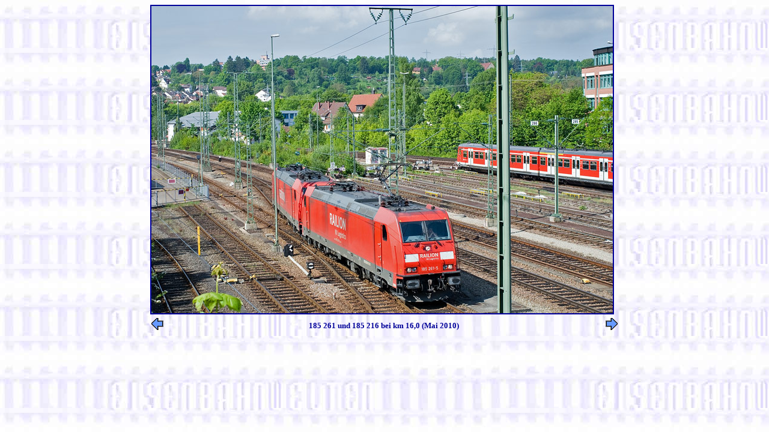

--- FILE ---
content_type: text/html
request_url: https://www.eisenbahnwelten.de/pics10/gb_185-261_185-216_tfzf_22mai10a.htm
body_size: 974
content:
<!DOCTYPE HTML PUBLIC "-//W3C/DTD HTML 4.0//EN//">

<HTML> 

<HEAD>
<TITLE>185 261 und 185 216 in Stuttgart-Vaihingen </TITLE>
</HEAD>

<BODY BACKGROUND="../pics/backgleis.jpg" text="#000099" link="#000099" vlink="#000099" alink="#000099">

<CENTER> 
<TABLE WIDTH="780" BORDER=0 CELLSPACING=0 CELLPADDING=0>
<TR><TD><A HREF="gbpics10bbb.htm#Apr_jun10_cargo"><IMG BORDER="2" SRC="../pics10/pics/gb_185-261_185-216_tfzf_22mai10a.jpg" WIDTH="768" HEIGHT="512" ALT="185 261 und 185 216 bei km 16,0 (Mai 2010)"></A></TD> </TR>
</TABLE>
</CENTER>

<CENTER> 
<TABLE WIDTH="780" BORDER=0 CELLSPACING=0 CELLPADDING=2>
<TR> <TD ALIGN=LEFT><A HREF="gb_185-264_csq60084_21mai10.htm"><IMG SRC="../pics/l_arrow.gif" BORDER=0 HEIGHT="20" WIDTH="20"></A></TD>
<TH ALIGN=CENTER NOWRAP> <FONT face="Univers, Helvetica, Arial, sans-serif," SIZE="2">185 261 und 185 216 bei km 16,0 (Mai 2010)</FONT> </TH>
<TD ALIGN=RIGHT><A HREF="gb_189-001_fz56165_22mai10.htm"><IMG SRC="../pics/r_arrow.gif" BORDER=0 HEIGHT="20" WIDTH="20"></A> </TD> </TR>
</TABLE>
</CENTER>

</BODY>
</HTML> 
